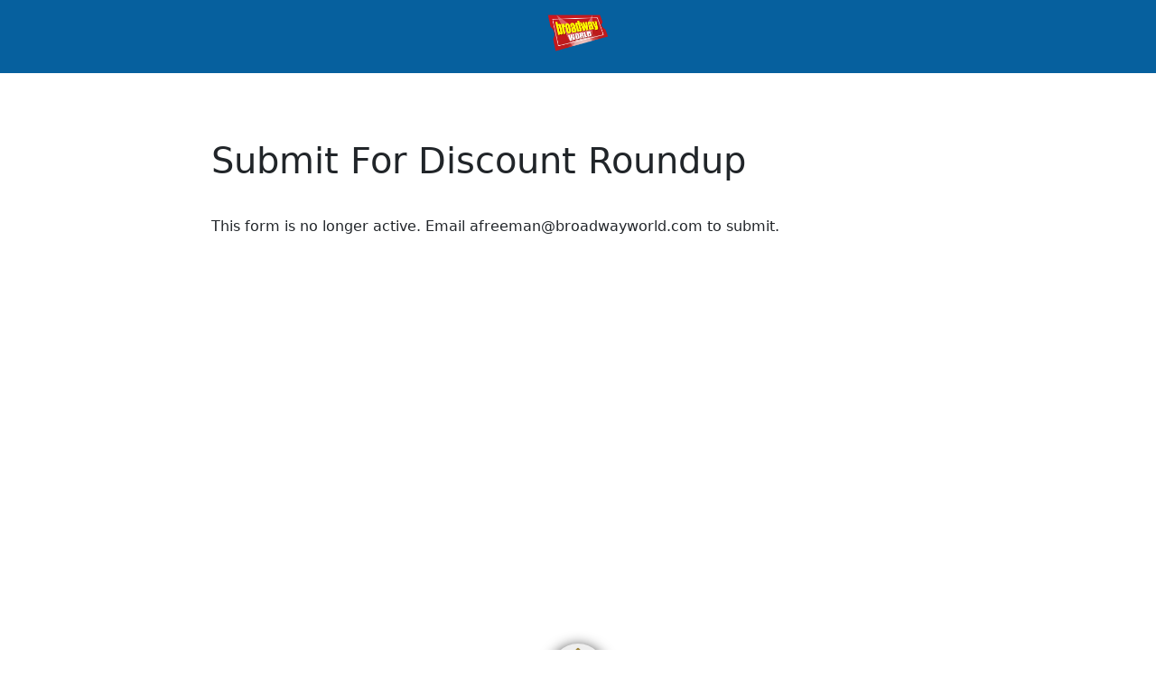

--- FILE ---
content_type: text/css
request_url: https://research.broadwayworld.com/wp-content/themes/simple-days/assets/css/block_one_column.min.css?ver=6.8.3
body_size: -276
content:
.alignwide.wp-block-gallery{width:inherit}.alignwide.wp-block-cover-image{padding:0 20px}.alignfull{width:100vw;margin-left:50%;-webkit-transform:translateX(-50%);transform:translateX(-50%)}.alignfull img,.alignwide img{width:100%;display:block}.alignfull,.alignwide{margin-bottom:40px;max-width:none}@media screen and (min-width: 980px){.alignwide{width:75vw;margin-left:50%;-webkit-transform:translateX(-50%);transform:translateX(-50%)}}
